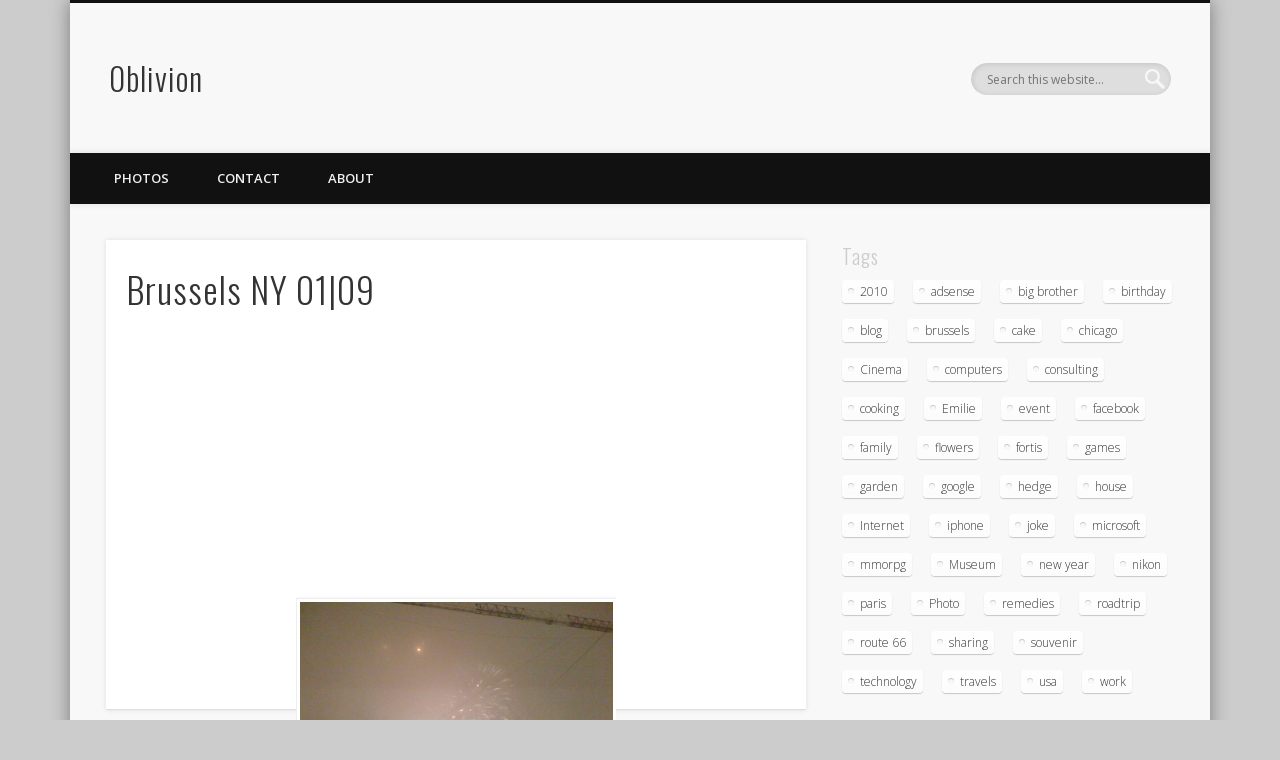

--- FILE ---
content_type: text/html; charset=UTF-8
request_url: https://www.0blivion.org/index.php/nggallery/slideshow?page_id=254
body_size: 15795
content:
<!DOCTYPE html>
<html dir="ltr" lang="en-US" prefix="og: https://ogp.me/ns#">
<head>
<meta charset="UTF-8" />
<meta name="viewport" content="width=device-width, initial-scale=1.0" />
<link rel="profile" href="http://gmpg.org/xfn/11" />
<link rel="pingback" href="https://www.0blivion.org/xmlrpc.php" />
<title>Brussels NY 01|09 | 0blivion</title>

		<!-- All in One SEO 4.9.3 - aioseo.com -->
	<meta name="robots" content="max-image-preview:large" />
	<link rel="canonical" href="https://www.0blivion.org/?page_id=254" />
	<meta name="generator" content="All in One SEO (AIOSEO) 4.9.3" />
		<meta property="og:locale" content="en_US" />
		<meta property="og:site_name" content="0blivion |" />
		<meta property="og:type" content="article" />
		<meta property="og:title" content="Brussels NY 01|09 | 0blivion" />
		<meta property="og:url" content="https://www.0blivion.org/?page_id=254" />
		<meta property="article:published_time" content="2009-07-20T14:44:54+00:00" />
		<meta property="article:modified_time" content="2009-07-20T15:38:23+00:00" />
		<meta name="twitter:card" content="summary_large_image" />
		<meta name="twitter:title" content="Brussels NY 01|09 | 0blivion" />
		<script type="application/ld+json" class="aioseo-schema">
			{"@context":"https:\/\/schema.org","@graph":[{"@type":"BreadcrumbList","@id":"https:\/\/www.0blivion.org\/?page_id=254#breadcrumblist","itemListElement":[{"@type":"ListItem","@id":"https:\/\/www.0blivion.org#listItem","position":1,"name":"Home","item":"https:\/\/www.0blivion.org","nextItem":{"@type":"ListItem","@id":"https:\/\/www.0blivion.org\/?page_id=3#listItem","name":"Photos"}},{"@type":"ListItem","@id":"https:\/\/www.0blivion.org\/?page_id=3#listItem","position":2,"name":"Photos","item":"https:\/\/www.0blivion.org\/?page_id=3","nextItem":{"@type":"ListItem","@id":"https:\/\/www.0blivion.org\/?page_id=273#listItem","name":"2009"},"previousItem":{"@type":"ListItem","@id":"https:\/\/www.0blivion.org#listItem","name":"Home"}},{"@type":"ListItem","@id":"https:\/\/www.0blivion.org\/?page_id=273#listItem","position":3,"name":"2009","item":"https:\/\/www.0blivion.org\/?page_id=273","nextItem":{"@type":"ListItem","@id":"https:\/\/www.0blivion.org\/?page_id=254#listItem","name":"Brussels NY 01|09"},"previousItem":{"@type":"ListItem","@id":"https:\/\/www.0blivion.org\/?page_id=3#listItem","name":"Photos"}},{"@type":"ListItem","@id":"https:\/\/www.0blivion.org\/?page_id=254#listItem","position":4,"name":"Brussels NY 01|09","previousItem":{"@type":"ListItem","@id":"https:\/\/www.0blivion.org\/?page_id=273#listItem","name":"2009"}}]},{"@type":"Organization","@id":"https:\/\/www.0blivion.org\/#organization","name":"0blivion","url":"https:\/\/www.0blivion.org\/"},{"@type":"WebPage","@id":"https:\/\/www.0blivion.org\/?page_id=254#webpage","url":"https:\/\/www.0blivion.org\/?page_id=254","name":"Brussels NY 01|09 | 0blivion","inLanguage":"en-US","isPartOf":{"@id":"https:\/\/www.0blivion.org\/#website"},"breadcrumb":{"@id":"https:\/\/www.0blivion.org\/?page_id=254#breadcrumblist"},"datePublished":"2009-07-20T07:44:54+02:00","dateModified":"2009-07-20T08:38:23+02:00"},{"@type":"WebSite","@id":"https:\/\/www.0blivion.org\/#website","url":"https:\/\/www.0blivion.org\/","name":"0blivion","inLanguage":"en-US","publisher":{"@id":"https:\/\/www.0blivion.org\/#organization"}}]}
		</script>
		<!-- All in One SEO -->

<link rel="alternate" type="application/rss+xml" title="0blivion &raquo; Feed" href="https://www.0blivion.org/?feed=rss2" />
<link rel="alternate" type="application/rss+xml" title="0blivion &raquo; Comments Feed" href="https://www.0blivion.org/?feed=comments-rss2" />
<link rel="alternate" type="application/rss+xml" title="0blivion &raquo; Brussels NY 01|09 Comments Feed" href="https://www.0blivion.org/?feed=rss2&#038;page_id=254" />
<link rel="alternate" title="oEmbed (JSON)" type="application/json+oembed" href="https://www.0blivion.org/index.php?rest_route=%2Foembed%2F1.0%2Fembed&#038;url=https%3A%2F%2Fwww.0blivion.org%2F%3Fpage_id%3D254" />
<link rel="alternate" title="oEmbed (XML)" type="text/xml+oembed" href="https://www.0blivion.org/index.php?rest_route=%2Foembed%2F1.0%2Fembed&#038;url=https%3A%2F%2Fwww.0blivion.org%2F%3Fpage_id%3D254&#038;format=xml" />
<style id='wp-img-auto-sizes-contain-inline-css' type='text/css'>
img:is([sizes=auto i],[sizes^="auto," i]){contain-intrinsic-size:3000px 1500px}
/*# sourceURL=wp-img-auto-sizes-contain-inline-css */
</style>
<style id='wp-emoji-styles-inline-css' type='text/css'>

	img.wp-smiley, img.emoji {
		display: inline !important;
		border: none !important;
		box-shadow: none !important;
		height: 1em !important;
		width: 1em !important;
		margin: 0 0.07em !important;
		vertical-align: -0.1em !important;
		background: none !important;
		padding: 0 !important;
	}
/*# sourceURL=wp-emoji-styles-inline-css */
</style>
<style id='wp-block-library-inline-css' type='text/css'>
:root{--wp-block-synced-color:#7a00df;--wp-block-synced-color--rgb:122,0,223;--wp-bound-block-color:var(--wp-block-synced-color);--wp-editor-canvas-background:#ddd;--wp-admin-theme-color:#007cba;--wp-admin-theme-color--rgb:0,124,186;--wp-admin-theme-color-darker-10:#006ba1;--wp-admin-theme-color-darker-10--rgb:0,107,160.5;--wp-admin-theme-color-darker-20:#005a87;--wp-admin-theme-color-darker-20--rgb:0,90,135;--wp-admin-border-width-focus:2px}@media (min-resolution:192dpi){:root{--wp-admin-border-width-focus:1.5px}}.wp-element-button{cursor:pointer}:root .has-very-light-gray-background-color{background-color:#eee}:root .has-very-dark-gray-background-color{background-color:#313131}:root .has-very-light-gray-color{color:#eee}:root .has-very-dark-gray-color{color:#313131}:root .has-vivid-green-cyan-to-vivid-cyan-blue-gradient-background{background:linear-gradient(135deg,#00d084,#0693e3)}:root .has-purple-crush-gradient-background{background:linear-gradient(135deg,#34e2e4,#4721fb 50%,#ab1dfe)}:root .has-hazy-dawn-gradient-background{background:linear-gradient(135deg,#faaca8,#dad0ec)}:root .has-subdued-olive-gradient-background{background:linear-gradient(135deg,#fafae1,#67a671)}:root .has-atomic-cream-gradient-background{background:linear-gradient(135deg,#fdd79a,#004a59)}:root .has-nightshade-gradient-background{background:linear-gradient(135deg,#330968,#31cdcf)}:root .has-midnight-gradient-background{background:linear-gradient(135deg,#020381,#2874fc)}:root{--wp--preset--font-size--normal:16px;--wp--preset--font-size--huge:42px}.has-regular-font-size{font-size:1em}.has-larger-font-size{font-size:2.625em}.has-normal-font-size{font-size:var(--wp--preset--font-size--normal)}.has-huge-font-size{font-size:var(--wp--preset--font-size--huge)}.has-text-align-center{text-align:center}.has-text-align-left{text-align:left}.has-text-align-right{text-align:right}.has-fit-text{white-space:nowrap!important}#end-resizable-editor-section{display:none}.aligncenter{clear:both}.items-justified-left{justify-content:flex-start}.items-justified-center{justify-content:center}.items-justified-right{justify-content:flex-end}.items-justified-space-between{justify-content:space-between}.screen-reader-text{border:0;clip-path:inset(50%);height:1px;margin:-1px;overflow:hidden;padding:0;position:absolute;width:1px;word-wrap:normal!important}.screen-reader-text:focus{background-color:#ddd;clip-path:none;color:#444;display:block;font-size:1em;height:auto;left:5px;line-height:normal;padding:15px 23px 14px;text-decoration:none;top:5px;width:auto;z-index:100000}html :where(.has-border-color){border-style:solid}html :where([style*=border-top-color]){border-top-style:solid}html :where([style*=border-right-color]){border-right-style:solid}html :where([style*=border-bottom-color]){border-bottom-style:solid}html :where([style*=border-left-color]){border-left-style:solid}html :where([style*=border-width]){border-style:solid}html :where([style*=border-top-width]){border-top-style:solid}html :where([style*=border-right-width]){border-right-style:solid}html :where([style*=border-bottom-width]){border-bottom-style:solid}html :where([style*=border-left-width]){border-left-style:solid}html :where(img[class*=wp-image-]){height:auto;max-width:100%}:where(figure){margin:0 0 1em}html :where(.is-position-sticky){--wp-admin--admin-bar--position-offset:var(--wp-admin--admin-bar--height,0px)}@media screen and (max-width:600px){html :where(.is-position-sticky){--wp-admin--admin-bar--position-offset:0px}}

/*# sourceURL=wp-block-library-inline-css */
</style><style id='global-styles-inline-css' type='text/css'>
:root{--wp--preset--aspect-ratio--square: 1;--wp--preset--aspect-ratio--4-3: 4/3;--wp--preset--aspect-ratio--3-4: 3/4;--wp--preset--aspect-ratio--3-2: 3/2;--wp--preset--aspect-ratio--2-3: 2/3;--wp--preset--aspect-ratio--16-9: 16/9;--wp--preset--aspect-ratio--9-16: 9/16;--wp--preset--color--black: #000000;--wp--preset--color--cyan-bluish-gray: #abb8c3;--wp--preset--color--white: #ffffff;--wp--preset--color--pale-pink: #f78da7;--wp--preset--color--vivid-red: #cf2e2e;--wp--preset--color--luminous-vivid-orange: #ff6900;--wp--preset--color--luminous-vivid-amber: #fcb900;--wp--preset--color--light-green-cyan: #7bdcb5;--wp--preset--color--vivid-green-cyan: #00d084;--wp--preset--color--pale-cyan-blue: #8ed1fc;--wp--preset--color--vivid-cyan-blue: #0693e3;--wp--preset--color--vivid-purple: #9b51e0;--wp--preset--gradient--vivid-cyan-blue-to-vivid-purple: linear-gradient(135deg,rgb(6,147,227) 0%,rgb(155,81,224) 100%);--wp--preset--gradient--light-green-cyan-to-vivid-green-cyan: linear-gradient(135deg,rgb(122,220,180) 0%,rgb(0,208,130) 100%);--wp--preset--gradient--luminous-vivid-amber-to-luminous-vivid-orange: linear-gradient(135deg,rgb(252,185,0) 0%,rgb(255,105,0) 100%);--wp--preset--gradient--luminous-vivid-orange-to-vivid-red: linear-gradient(135deg,rgb(255,105,0) 0%,rgb(207,46,46) 100%);--wp--preset--gradient--very-light-gray-to-cyan-bluish-gray: linear-gradient(135deg,rgb(238,238,238) 0%,rgb(169,184,195) 100%);--wp--preset--gradient--cool-to-warm-spectrum: linear-gradient(135deg,rgb(74,234,220) 0%,rgb(151,120,209) 20%,rgb(207,42,186) 40%,rgb(238,44,130) 60%,rgb(251,105,98) 80%,rgb(254,248,76) 100%);--wp--preset--gradient--blush-light-purple: linear-gradient(135deg,rgb(255,206,236) 0%,rgb(152,150,240) 100%);--wp--preset--gradient--blush-bordeaux: linear-gradient(135deg,rgb(254,205,165) 0%,rgb(254,45,45) 50%,rgb(107,0,62) 100%);--wp--preset--gradient--luminous-dusk: linear-gradient(135deg,rgb(255,203,112) 0%,rgb(199,81,192) 50%,rgb(65,88,208) 100%);--wp--preset--gradient--pale-ocean: linear-gradient(135deg,rgb(255,245,203) 0%,rgb(182,227,212) 50%,rgb(51,167,181) 100%);--wp--preset--gradient--electric-grass: linear-gradient(135deg,rgb(202,248,128) 0%,rgb(113,206,126) 100%);--wp--preset--gradient--midnight: linear-gradient(135deg,rgb(2,3,129) 0%,rgb(40,116,252) 100%);--wp--preset--font-size--small: 13px;--wp--preset--font-size--medium: 20px;--wp--preset--font-size--large: 36px;--wp--preset--font-size--x-large: 42px;--wp--preset--spacing--20: 0.44rem;--wp--preset--spacing--30: 0.67rem;--wp--preset--spacing--40: 1rem;--wp--preset--spacing--50: 1.5rem;--wp--preset--spacing--60: 2.25rem;--wp--preset--spacing--70: 3.38rem;--wp--preset--spacing--80: 5.06rem;--wp--preset--shadow--natural: 6px 6px 9px rgba(0, 0, 0, 0.2);--wp--preset--shadow--deep: 12px 12px 50px rgba(0, 0, 0, 0.4);--wp--preset--shadow--sharp: 6px 6px 0px rgba(0, 0, 0, 0.2);--wp--preset--shadow--outlined: 6px 6px 0px -3px rgb(255, 255, 255), 6px 6px rgb(0, 0, 0);--wp--preset--shadow--crisp: 6px 6px 0px rgb(0, 0, 0);}:where(.is-layout-flex){gap: 0.5em;}:where(.is-layout-grid){gap: 0.5em;}body .is-layout-flex{display: flex;}.is-layout-flex{flex-wrap: wrap;align-items: center;}.is-layout-flex > :is(*, div){margin: 0;}body .is-layout-grid{display: grid;}.is-layout-grid > :is(*, div){margin: 0;}:where(.wp-block-columns.is-layout-flex){gap: 2em;}:where(.wp-block-columns.is-layout-grid){gap: 2em;}:where(.wp-block-post-template.is-layout-flex){gap: 1.25em;}:where(.wp-block-post-template.is-layout-grid){gap: 1.25em;}.has-black-color{color: var(--wp--preset--color--black) !important;}.has-cyan-bluish-gray-color{color: var(--wp--preset--color--cyan-bluish-gray) !important;}.has-white-color{color: var(--wp--preset--color--white) !important;}.has-pale-pink-color{color: var(--wp--preset--color--pale-pink) !important;}.has-vivid-red-color{color: var(--wp--preset--color--vivid-red) !important;}.has-luminous-vivid-orange-color{color: var(--wp--preset--color--luminous-vivid-orange) !important;}.has-luminous-vivid-amber-color{color: var(--wp--preset--color--luminous-vivid-amber) !important;}.has-light-green-cyan-color{color: var(--wp--preset--color--light-green-cyan) !important;}.has-vivid-green-cyan-color{color: var(--wp--preset--color--vivid-green-cyan) !important;}.has-pale-cyan-blue-color{color: var(--wp--preset--color--pale-cyan-blue) !important;}.has-vivid-cyan-blue-color{color: var(--wp--preset--color--vivid-cyan-blue) !important;}.has-vivid-purple-color{color: var(--wp--preset--color--vivid-purple) !important;}.has-black-background-color{background-color: var(--wp--preset--color--black) !important;}.has-cyan-bluish-gray-background-color{background-color: var(--wp--preset--color--cyan-bluish-gray) !important;}.has-white-background-color{background-color: var(--wp--preset--color--white) !important;}.has-pale-pink-background-color{background-color: var(--wp--preset--color--pale-pink) !important;}.has-vivid-red-background-color{background-color: var(--wp--preset--color--vivid-red) !important;}.has-luminous-vivid-orange-background-color{background-color: var(--wp--preset--color--luminous-vivid-orange) !important;}.has-luminous-vivid-amber-background-color{background-color: var(--wp--preset--color--luminous-vivid-amber) !important;}.has-light-green-cyan-background-color{background-color: var(--wp--preset--color--light-green-cyan) !important;}.has-vivid-green-cyan-background-color{background-color: var(--wp--preset--color--vivid-green-cyan) !important;}.has-pale-cyan-blue-background-color{background-color: var(--wp--preset--color--pale-cyan-blue) !important;}.has-vivid-cyan-blue-background-color{background-color: var(--wp--preset--color--vivid-cyan-blue) !important;}.has-vivid-purple-background-color{background-color: var(--wp--preset--color--vivid-purple) !important;}.has-black-border-color{border-color: var(--wp--preset--color--black) !important;}.has-cyan-bluish-gray-border-color{border-color: var(--wp--preset--color--cyan-bluish-gray) !important;}.has-white-border-color{border-color: var(--wp--preset--color--white) !important;}.has-pale-pink-border-color{border-color: var(--wp--preset--color--pale-pink) !important;}.has-vivid-red-border-color{border-color: var(--wp--preset--color--vivid-red) !important;}.has-luminous-vivid-orange-border-color{border-color: var(--wp--preset--color--luminous-vivid-orange) !important;}.has-luminous-vivid-amber-border-color{border-color: var(--wp--preset--color--luminous-vivid-amber) !important;}.has-light-green-cyan-border-color{border-color: var(--wp--preset--color--light-green-cyan) !important;}.has-vivid-green-cyan-border-color{border-color: var(--wp--preset--color--vivid-green-cyan) !important;}.has-pale-cyan-blue-border-color{border-color: var(--wp--preset--color--pale-cyan-blue) !important;}.has-vivid-cyan-blue-border-color{border-color: var(--wp--preset--color--vivid-cyan-blue) !important;}.has-vivid-purple-border-color{border-color: var(--wp--preset--color--vivid-purple) !important;}.has-vivid-cyan-blue-to-vivid-purple-gradient-background{background: var(--wp--preset--gradient--vivid-cyan-blue-to-vivid-purple) !important;}.has-light-green-cyan-to-vivid-green-cyan-gradient-background{background: var(--wp--preset--gradient--light-green-cyan-to-vivid-green-cyan) !important;}.has-luminous-vivid-amber-to-luminous-vivid-orange-gradient-background{background: var(--wp--preset--gradient--luminous-vivid-amber-to-luminous-vivid-orange) !important;}.has-luminous-vivid-orange-to-vivid-red-gradient-background{background: var(--wp--preset--gradient--luminous-vivid-orange-to-vivid-red) !important;}.has-very-light-gray-to-cyan-bluish-gray-gradient-background{background: var(--wp--preset--gradient--very-light-gray-to-cyan-bluish-gray) !important;}.has-cool-to-warm-spectrum-gradient-background{background: var(--wp--preset--gradient--cool-to-warm-spectrum) !important;}.has-blush-light-purple-gradient-background{background: var(--wp--preset--gradient--blush-light-purple) !important;}.has-blush-bordeaux-gradient-background{background: var(--wp--preset--gradient--blush-bordeaux) !important;}.has-luminous-dusk-gradient-background{background: var(--wp--preset--gradient--luminous-dusk) !important;}.has-pale-ocean-gradient-background{background: var(--wp--preset--gradient--pale-ocean) !important;}.has-electric-grass-gradient-background{background: var(--wp--preset--gradient--electric-grass) !important;}.has-midnight-gradient-background{background: var(--wp--preset--gradient--midnight) !important;}.has-small-font-size{font-size: var(--wp--preset--font-size--small) !important;}.has-medium-font-size{font-size: var(--wp--preset--font-size--medium) !important;}.has-large-font-size{font-size: var(--wp--preset--font-size--large) !important;}.has-x-large-font-size{font-size: var(--wp--preset--font-size--x-large) !important;}
/*# sourceURL=global-styles-inline-css */
</style>

<style id='classic-theme-styles-inline-css' type='text/css'>
/*! This file is auto-generated */
.wp-block-button__link{color:#fff;background-color:#32373c;border-radius:9999px;box-shadow:none;text-decoration:none;padding:calc(.667em + 2px) calc(1.333em + 2px);font-size:1.125em}.wp-block-file__button{background:#32373c;color:#fff;text-decoration:none}
/*# sourceURL=/wp-includes/css/classic-themes.min.css */
</style>
<link rel='stylesheet' id='contact-form-7-css' href='https://www.0blivion.org/wp-content/plugins/contact-form-7/includes/css/styles.css?ver=6.1.4' type='text/css' media='all' />
<link rel='stylesheet' id='ngg_trigger_buttons-css' href='https://www.0blivion.org/wp-content/plugins/nextgen-gallery/products/photocrati_nextgen/modules/nextgen_gallery_display/static/trigger_buttons.css?ver=3.41' type='text/css' media='all' />
<link rel='stylesheet' id='fancybox-0-css' href='https://www.0blivion.org/wp-content/plugins/nextgen-gallery/products/photocrati_nextgen/modules/lightbox/static/fancybox/jquery.fancybox-1.3.4.css?ver=3.41' type='text/css' media='all' />
<link rel='stylesheet' id='fontawesome_v4_shim_style-css' href='https://www.0blivion.org/wp-content/plugins/nextgen-gallery/products/photocrati_nextgen/modules/nextgen_gallery_display/static/fontawesome/css/v4-shims.min.css?ver=6.9' type='text/css' media='all' />
<link rel='stylesheet' id='fontawesome-css' href='https://www.0blivion.org/wp-content/plugins/nextgen-gallery/products/photocrati_nextgen/modules/nextgen_gallery_display/static/fontawesome/css/all.min.css?ver=6.9' type='text/css' media='all' />
<link rel='stylesheet' id='nextgen_basic_thumbnails_style-css' href='https://www.0blivion.org/wp-content/plugins/nextgen-gallery/products/photocrati_nextgen/modules/nextgen_basic_gallery/static/thumbnails/nextgen_basic_thumbnails.css?ver=3.41' type='text/css' media='all' />
<link rel='stylesheet' id='nextgen_pagination_style-css' href='https://www.0blivion.org/wp-content/plugins/nextgen-gallery/products/photocrati_nextgen/modules/nextgen_pagination/static/style.css?ver=3.41' type='text/css' media='all' />
<link rel='stylesheet' id='ngg_basic_slideshow_style-css' href='https://www.0blivion.org/wp-content/plugins/nextgen-gallery/products/photocrati_nextgen/modules/nextgen_basic_gallery/static/slideshow/ngg_basic_slideshow.css?ver=3.41' type='text/css' media='all' />
<link rel='stylesheet' id='ngg_slick_slideshow_style-css' href='https://www.0blivion.org/wp-content/plugins/nextgen-gallery/products/photocrati_nextgen/modules/nextgen_basic_gallery/static/slideshow/slick/slick.css?ver=3.41' type='text/css' media='all' />
<link rel='stylesheet' id='ngg_slick_slideshow_theme-css' href='https://www.0blivion.org/wp-content/plugins/nextgen-gallery/products/photocrati_nextgen/modules/nextgen_basic_gallery/static/slideshow/slick/slick-theme.css?ver=3.41' type='text/css' media='all' />
<link rel='stylesheet' id='pinboard-web-font-css' href='https://fonts.googleapis.com/css?family=Open+Sans:300,300italic,regular,italic,600,600italic|Oswald:300,300italic,regular,italic,600,600italic&#038;subset=latin' type='text/css' media='all' />
<link rel='stylesheet' id='pinboard-css' href='https://www.0blivion.org/wp-content/themes/pinboard/style.css' type='text/css' media='all' />
<link rel='stylesheet' id='colorbox-css' href='https://www.0blivion.org/wp-content/themes/pinboard/styles/colorbox.css' type='text/css' media='all' />
<link rel='stylesheet' id='nextgen_widgets_style-css' href='https://www.0blivion.org/wp-content/plugins/nextgen-gallery/products/photocrati_nextgen/modules/widget/static/widgets.css?ver=3.41' type='text/css' media='all' />
	<!--[if lt IE 9]>
	<script src="https://www.0blivion.org/wp-content/themes/pinboard/scripts/html5.js" type="text/javascript"></script>
	<![endif]-->
<script type="text/javascript" src="https://ajax.googleapis.com/ajax/libs/prototype/1.7.1.0/prototype.js?ver=1.7.1" id="prototype-js"></script>
<script type="text/javascript" src="https://ajax.googleapis.com/ajax/libs/scriptaculous/1.9.0/scriptaculous.js?ver=1.9.0" id="scriptaculous-root-js"></script>
<script type="text/javascript" src="https://ajax.googleapis.com/ajax/libs/scriptaculous/1.9.0/effects.js?ver=1.9.0" id="scriptaculous-effects-js"></script>
<script type="text/javascript" src="http://www.0blivion.org/wp-content/plugins/lightbox-2/lightbox-resize.js?ver=1.8" id="lightbox-js"></script>
<script type="text/javascript" src="https://www.0blivion.org/wp-includes/js/jquery/jquery.min.js?ver=3.7.1" id="jquery-core-js"></script>
<script type="text/javascript" src="https://www.0blivion.org/wp-includes/js/jquery/jquery-migrate.min.js?ver=3.4.1" id="jquery-migrate-js"></script>
<script type="text/javascript" id="photocrati_ajax-js-extra">
/* <![CDATA[ */
var photocrati_ajax = {"url":"https://www.0blivion.org/index.php?photocrati_ajax=1","wp_home_url":"https://www.0blivion.org/index.php","wp_site_url":"https://www.0blivion.org/index.php","wp_root_url":"https://www.0blivion.org/index.php","wp_plugins_url":"https://www.0blivion.org/wp-content/plugins","wp_content_url":"https://www.0blivion.org/wp-content","wp_includes_url":"https://www.0blivion.org/wp-includes/","ngg_param_slug":"nggallery"};
//# sourceURL=photocrati_ajax-js-extra
/* ]]> */
</script>
<script type="text/javascript" src="https://www.0blivion.org/wp-content/plugins/nextgen-gallery/products/photocrati_nextgen/modules/ajax/static/ajax.min.js?ver=3.41" id="photocrati_ajax-js"></script>
<script type="text/javascript" src="https://www.0blivion.org/wp-content/plugins/nextgen-gallery/products/photocrati_nextgen/modules/nextgen_basic_gallery/static/thumbnails/nextgen_basic_thumbnails.js?ver=3.41" id="photocrati-nextgen_basic_thumbnails-js"></script>
<script type="text/javascript" src="https://www.0blivion.org/wp-content/plugins/nextgen-gallery/products/photocrati_nextgen/modules/nextgen_gallery_display/static/fontawesome/js/v4-shims.min.js?ver=5.3.1" id="fontawesome_v4_shim-js"></script>
<script type="text/javascript" defer data-auto-replace-svg="false" data-keep-original-source="false" data-search-pseudo-elements src="https://www.0blivion.org/wp-content/plugins/nextgen-gallery/products/photocrati_nextgen/modules/nextgen_gallery_display/static/fontawesome/js/all.min.js?ver=5.3.1" id="fontawesome-js"></script>
<script type="text/javascript" src="https://www.0blivion.org/wp-content/plugins/nextgen-gallery/products/photocrati_nextgen/modules/nextgen_basic_gallery/static/slideshow/slick/slick-1.8.0-modded.js?ver=3.41" id="ngg_slick-js"></script>
<script type="text/javascript" src="https://www.0blivion.org/wp-content/plugins/nextgen-gallery/products/photocrati_nextgen/modules/nextgen_basic_gallery/static/slideshow/ngg_basic_slideshow.js?ver=3.41" id="photocrati-nextgen_basic_slideshow-js"></script>
<script type="text/javascript" src="https://www.0blivion.org/wp-content/themes/pinboard/scripts/ios-orientationchange-fix.js" id="ios-orientationchange-fix-js"></script>
<script type="text/javascript" src="https://www.0blivion.org/wp-content/themes/pinboard/scripts/jquery.flexslider-min.js" id="flexslider-js"></script>
<script type="text/javascript" src="https://www.0blivion.org/wp-content/themes/pinboard/scripts/jquery.fitvids.js" id="fitvids-js"></script>
<script type="text/javascript" src="https://www.0blivion.org/wp-content/themes/pinboard/scripts/jquery.colorbox-min.js" id="colorbox-js"></script>
<link rel="https://api.w.org/" href="https://www.0blivion.org/index.php?rest_route=/" /><link rel="alternate" title="JSON" type="application/json" href="https://www.0blivion.org/index.php?rest_route=/wp/v2/pages/254" /><link rel="EditURI" type="application/rsd+xml" title="RSD" href="https://www.0blivion.org/xmlrpc.php?rsd" />
<meta name="generator" content="WordPress 6.9" />
<link rel='shortlink' href='https://www.0blivion.org/?p=254' />

	<!-- begin lightbox scripts -->
	<script type="text/javascript">
    //<![CDATA[
    document.write('<link rel="stylesheet" href="http://www.0blivion.org/wp-content/plugins/lightbox-2/Themes/White/lightbox.css" type="text/css" media="screen" />');
    //]]>
    </script>
	<!-- end lightbox scripts -->
<script>
/* <![CDATA[ */
	jQuery(window).load(function() {
			});
	jQuery(document).ready(function($) {
		$('#access .menu > li > a').each(function() {
			var title = $(this).attr('title');
			if(typeof title !== 'undefined' && title !== false) {
				$(this).append('<br /> <span>'+title+'</span>');
				$(this).removeAttr('title');
			}
		});
		function pinboard_move_elements(container) {
			if( container.hasClass('onecol') ) {
				var thumb = $('.entry-thumbnail', container);
				if('undefined' !== typeof thumb)
					$('.entry-container', container).before(thumb);
				var video = $('.entry-attachment', container);
				if('undefined' !== typeof video)
					$('.entry-container', container).before(video);
				var gallery = $('.post-gallery', container);
				if('undefined' !== typeof gallery)
					$('.entry-container', container).before(gallery);
				var meta = $('.entry-meta', container);
				if('undefined' !== typeof meta)
					$('.entry-container', container).after(meta);
			}
		}
		function pinboard_restore_elements(container) {
			if( container.hasClass('onecol') ) {
				var thumb = $('.entry-thumbnail', container);
				if('undefined' !== typeof thumb)
					$('.entry-header', container).after(thumb);
				var video = $('.entry-attachment', container);
				if('undefined' !== typeof video)
					$('.entry-header', container).after(video);
				var gallery = $('.post-gallery', container);
				if('undefined' !== typeof gallery)
					$('.entry-header', container).after(gallery);
				var meta = $('.entry-meta', container);
				if('undefined' !== typeof meta)
					$('.entry-header', container).append(meta);
				else
					$('.entry-header', container).html(meta.html());
			}
		}
		if( ($(window).width() > 960) || ($(document).width() > 960) ) {
			// Viewport is greater than tablet: portrait
		} else {
			$('#content .hentry').each(function() {
				pinboard_move_elements($(this));
			});
		}
		$(window).resize(function() {
			if( ($(window).width() > 960) || ($(document).width() > 960) ) {
									$('.page-template-template-full-width-php #content .hentry, .page-template-template-blog-full-width-php #content .hentry, .page-template-template-blog-four-col-php #content .hentry').each(function() {
						pinboard_restore_elements($(this));
					});
							} else {
				$('#content .hentry').each(function() {
					pinboard_move_elements($(this));
				});
			}
			if( ($(window).width() > 760) || ($(document).width() > 760) ) {
				var maxh = 0;
				$('#access .menu > li > a').each(function() {
					if(parseInt($(this).css('height'))>maxh) {
						maxh = parseInt($(this).css('height'));
					}
				});
				$('#access .menu > li > a').css('height', maxh);
			} else {
				$('#access .menu > li > a').css('height', 'auto');
			}
		});
		if( ($(window).width() > 760) || ($(document).width() > 760) ) {
			var maxh = 0;
			$('#access .menu > li > a').each(function() {
				var title = $(this).attr('title');
				if(typeof title !== 'undefined' && title !== false) {
					$(this).append('<br /> <span>'+title+'</span>');
					$(this).removeAttr('title');
				}
				if(parseInt($(this).css('height'))>maxh) {
					maxh = parseInt($(this).css('height'));
				}
			});
			$('#access .menu > li > a').css('height', maxh);
							$('#access li').mouseenter(function() {
					$(this).children('ul').css('display', 'none').stop(true, true).fadeIn(250).css('display', 'block').children('ul').css('display', 'none');
				});
				$('#access li').mouseleave(function() {
					$(this).children('ul').stop(true, true).fadeOut(250).css('display', 'block');
				});
					} else {
			$('#access li').each(function() {
				if($(this).children('ul').length)
					$(this).append('<span class="drop-down-toggle"><span class="drop-down-arrow"></span></span>');
			});
			$('.drop-down-toggle').click(function() {
				$(this).parent().children('ul').slideToggle(250);
			});
		}
				$('.entry-attachment audio, .entry-attachment video').mediaelementplayer({
			videoWidth: '100%',
			videoHeight: '100%',
			audioWidth: '100%',
			alwaysShowControls: true,
			features: ['playpause','progress','tracks','volume'],
			videoVolume: 'horizontal'
		});
		$(".entry-attachment, .entry-content").fitVids({ customSelector: "iframe[src*='wordpress.tv'], iframe[src*='www.dailymotion.com'], iframe[src*='blip.tv'], iframe[src*='www.viddler.com']"});
	});
	jQuery(window).load(function() {
					jQuery('.entry-content a[href$=".jpg"],.entry-content a[href$=".jpeg"],.entry-content a[href$=".png"],.entry-content a[href$=".gif"],a.colorbox').colorbox({
				maxWidth: '100%',
				maxHeight: '100%',
			});
			});
/* ]]> */
</script>
<style type="text/css">
			#header input#s {
			width:168px;
			box-shadow:inset 1px 1px 5px 1px rgba(0, 0, 0, .1);
			text-indent: 0;
		}
																																											</style>
<style type="text/css">
	#site-title a,
	#site-description {
		color:#333;
	}
</style>
</head>

<body class="wp-singular page-template-default page page-id-254 page-child parent-pageid-273 wp-theme-pinboard">
	<div id="wrapper">
		<header id="header">
			<div id="site-title">
								<a class="home" href="https://www.0blivion.org/" rel="home">0blivion</a>
			</div>
							<div id="site-description"></div>
							<form role="search" method="get" id="searchform" action="https://www.0blivion.org/" >
	<input type="text" value="" placeholder="Search this website&#8230;" name="s" id="s" />
	<input type="submit" id="searchsubmit" value="Search" />
</form>				<div class="clear"></div>
			<nav id="access">
				<a class="nav-show" href="#access">Show Navigation</a>
				<a class="nav-hide" href="#nogo">Hide Navigation</a>
				<div class="menu"><ul>
<li class="page_item page-item-3 page_item_has_children current_page_ancestor"><a href="https://www.0blivion.org/?page_id=3">Photos</a>
<ul class='children'>
	<li class="page_item page-item-1016 page_item_has_children"><a href="https://www.0blivion.org/?page_id=1016">2012</a>
	<ul class='children'>
		<li class="page_item page-item-1151"><a href="https://www.0blivion.org/?page_id=1151">Turkey 15|08</a></li>
		<li class="page_item page-item-1020"><a href="https://www.0blivion.org/?page_id=1020">Fireplace 17|03</a></li>
		<li class="page_item page-item-1150"><a href="https://www.0blivion.org/?page_id=1150">Turkey 18|08</a></li>
	</ul>
</li>
	<li class="page_item page-item-861 page_item_has_children"><a href="https://www.0blivion.org/?page_id=861">2011</a>
	<ul class='children'>
		<li class="page_item page-item-1006"><a href="https://www.0blivion.org/?page_id=1006">Xmas 24|12</a></li>
		<li class="page_item page-item-958"><a href="https://www.0blivion.org/?page_id=958">Wedding 30|07</a></li>
		<li class="page_item page-item-955"><a href="https://www.0blivion.org/?page_id=955">Portugal 13|04</a></li>
		<li class="page_item page-item-946"><a href="https://www.0blivion.org/?page_id=946">Irina&#039;s Birthday 27|02</a></li>
		<li class="page_item page-item-890"><a href="https://www.0blivion.org/?page_id=890">Strasbourg 14|02</a></li>
		<li class="page_item page-item-865"><a href="https://www.0blivion.org/?page_id=865">Paris 31|01</a></li>
	</ul>
</li>
	<li class="page_item page-item-506 page_item_has_children"><a href="https://www.0blivion.org/?page_id=506">2010</a>
	<ul class='children'>
		<li class="page_item page-item-778"><a href="https://www.0blivion.org/?page_id=778">Christmas day 26|12</a></li>
		<li class="page_item page-item-777"><a href="https://www.0blivion.org/?page_id=777">Christmas Eve 24|12</a></li>
		<li class="page_item page-item-775"><a href="https://www.0blivion.org/?page_id=775">Halloween 2010</a></li>
		<li class="page_item page-item-571"><a href="https://www.0blivion.org/?page_id=571">Roo &#038; Emma 17|07</a></li>
		<li class="page_item page-item-762"><a href="https://www.0blivion.org/?page_id=762">Route 66 14|10</a></li>
		<li class="page_item page-item-592"><a href="https://www.0blivion.org/?page_id=592">Rhine River 01|08</a></li>
		<li class="page_item page-item-572"><a href="https://www.0blivion.org/?page_id=572">Wedding Mike &#038; Dalia 16|07</a></li>
		<li class="page_item page-item-565"><a href="https://www.0blivion.org/?page_id=565">My Birthday 11|07</a></li>
		<li class="page_item page-item-765"><a href="https://www.0blivion.org/?page_id=765">Riga 30|06</a></li>
		<li class="page_item page-item-564"><a href="https://www.0blivion.org/?page_id=564">Brussels 20km 30|05</a></li>
		<li class="page_item page-item-551"><a href="https://www.0blivion.org/?page_id=551">Warre 15|05</a></li>
		<li class="page_item page-item-550"><a href="https://www.0blivion.org/?page_id=550">Royal Garden 08|05</a></li>
		<li class="page_item page-item-549"><a href="https://www.0blivion.org/?page_id=549">Games With Friends 24|04</a></li>
		<li class="page_item page-item-543"><a href="https://www.0blivion.org/?page_id=543">Brazil Easter 2010</a></li>
		<li class="page_item page-item-505"><a href="https://www.0blivion.org/?page_id=505">Housewarming 01|10</a></li>
	</ul>
</li>
	<li class="page_item page-item-273 page_item_has_children current_page_ancestor current_page_parent"><a href="https://www.0blivion.org/?page_id=273">2009</a>
	<ul class='children'>
		<li class="page_item page-item-498"><a href="https://www.0blivion.org/?page_id=498">Christmas Day 12|09</a></li>
		<li class="page_item page-item-499"><a href="https://www.0blivion.org/?page_id=499">Christmas Eve 12|09</a></li>
		<li class="page_item page-item-463"><a href="https://www.0blivion.org/?page_id=463">Riga 11|09</a></li>
		<li class="page_item page-item-435"><a href="https://www.0blivion.org/?page_id=435">Halloween 10|09</a></li>
		<li class="page_item page-item-417"><a href="https://www.0blivion.org/?page_id=417">Wedding Louise &#038; Bryn 09|09</a></li>
		<li class="page_item page-item-418"><a href="https://www.0blivion.org/?page_id=418">Egypt 09|09</a></li>
		<li class="page_item page-item-436"><a href="https://www.0blivion.org/?page_id=436">Park of Han 09|09</a></li>
		<li class="page_item page-item-422"><a href="https://www.0blivion.org/?page_id=422">Friends @ Blankenberge 09|09</a></li>
		<li class="page_item page-item-415"><a href="https://www.0blivion.org/?page_id=415">Mom Birthday 09|09</a></li>
		<li class="page_item page-item-391"><a href="https://www.0blivion.org/?page_id=391">Mat &#038; Laeti Warmup 08|09</a></li>
		<li class="page_item page-item-386"><a href="https://www.0blivion.org/?page_id=386">Bowling 08|09</a></li>
		<li class="page_item page-item-379"><a href="https://www.0blivion.org/?page_id=379">Countryside 08|09</a></li>
		<li class="page_item page-item-352"><a href="https://www.0blivion.org/?page_id=352">Vincent BDay 07|09</a></li>
		<li class="page_item page-item-317"><a href="https://www.0blivion.org/?page_id=317">My Birthday 07|09</a></li>
		<li class="page_item page-item-90"><a href="https://www.0blivion.org/?page_id=90">Grany 90th 07|09</a></li>
		<li class="page_item page-item-25"><a href="https://www.0blivion.org/?page_id=25">England 04|09</a></li>
		<li class="page_item page-item-309"><a href="https://www.0blivion.org/?page_id=309">Belgium Day 07|09</a></li>
		<li class="page_item page-item-41"><a href="https://www.0blivion.org/?page_id=41">Paris 03|09</a></li>
		<li class="page_item page-item-35"><a href="https://www.0blivion.org/?page_id=35">Brugge 03|09</a></li>
		<li class="page_item page-item-256"><a href="https://www.0blivion.org/?page_id=256">Colienne BDay 02|09</a></li>
		<li class="page_item page-item-43"><a href="https://www.0blivion.org/?page_id=43">Childhood Visit 01|09</a></li>
		<li class="page_item page-item-254 current_page_item"><a href="https://www.0blivion.org/?page_id=254" aria-current="page">Brussels NY 01|09</a></li>
	</ul>
</li>
	<li class="page_item page-item-271 page_item_has_children"><a href="https://www.0blivion.org/?page_id=271">2008</a>
	<ul class='children'>
		<li class="page_item page-item-257"><a href="https://www.0blivion.org/?page_id=257">Warre Xmas 12|08</a></li>
		<li class="page_item page-item-37"><a href="https://www.0blivion.org/?page_id=37">Egypt 12|08</a></li>
		<li class="page_item page-item-33"><a href="https://www.0blivion.org/?page_id=33">Elias Concert 10|08</a></li>
		<li class="page_item page-item-255"><a href="https://www.0blivion.org/?page_id=255">Reims 09|08</a></li>
		<li class="page_item page-item-47"><a href="https://www.0blivion.org/?page_id=47">Chantal Birthday 08|08</a></li>
		<li class="page_item page-item-45"><a href="https://www.0blivion.org/?page_id=45">Canada 08|08</a></li>
		<li class="page_item page-item-258"><a href="https://www.0blivion.org/?page_id=258">Reims 07|08</a></li>
		<li class="page_item page-item-51"><a href="https://www.0blivion.org/?page_id=51">Blizzard WWI 06|08</a></li>
	</ul>
</li>
	<li class="page_item page-item-269 page_item_has_children"><a href="https://www.0blivion.org/?page_id=269">2007</a>
	<ul class='children'>
		<li class="page_item page-item-49"><a href="https://www.0blivion.org/?page_id=49">Chicago 07|07</a></li>
	</ul>
</li>
	<li class="page_item page-item-267 page_item_has_children"><a href="https://www.0blivion.org/?page_id=267">2006</a>
	<ul class='children'>
		<li class="page_item page-item-31"><a href="https://www.0blivion.org/?page_id=31">Florence 07|06</a></li>
		<li class="page_item page-item-250"><a href="https://www.0blivion.org/?page_id=250">Brazil NY 01|06</a></li>
	</ul>
</li>
	<li class="page_item page-item-264 page_item_has_children"><a href="https://www.0blivion.org/?page_id=264">2005</a>
	<ul class='children'>
		<li class="page_item page-item-263"><a href="https://www.0blivion.org/?page_id=263">Papa Brigitte 09|05</a></li>
	</ul>
</li>
	<li class="page_item page-item-621 page_item_has_children"><a href="https://www.0blivion.org/?page_id=621">2003</a>
	<ul class='children'>
		<li class="page_item page-item-623"><a href="https://www.0blivion.org/?page_id=623">Canada 03|2003</a></li>
	</ul>
</li>
</ul>
</li>
<li class="page_item page-item-792"><a href="https://www.0blivion.org/?page_id=792">Contact</a></li>
<li class="page_item page-item-2"><a href="https://www.0blivion.org/?page_id=2">About</a></li>
</ul></div>
				<div class="clear"></div>
			</nav><!-- #access -->
		</header><!-- #header -->		<div id="container">
		<section id="content" class="column twothirdcol">
							<article class="post-254 page type-page status-publish hentry column onecol" id="post-254">
					<div class="entry">
						<header class="entry-header">
							<h1 class="entry-title">Brussels NY 01|09</h1>
						</header><!-- .entry-header -->
						<div class="entry-content">
							

<div class="ngg-galleryoverview ngg-slideshow"
	 id="ngg-slideshow-4b7a85cdaa02624c139ea82aeebc2aec-15258969850"
     data-gallery-id="4b7a85cdaa02624c139ea82aeebc2aec"
     style="max-width: 320px; max-height: 240px;">

 	<div id="ngg-image-0" class="ngg-gallery-slideshow-image" style="height:240px">

        <a href="https://www.0blivion.org/wp-content/gallery/brussels_new_year_2009/brussels_new_year_2009_20090124_1024823415.jpg"
           title=""
           data-src="https://www.0blivion.org/wp-content/gallery/brussels_new_year_2009/brussels_new_year_2009_20090124_1024823415.jpg"
           data-thumbnail="https://www.0blivion.org/wp-content/gallery/brussels_new_year_2009/thumbs/thumbs_brussels_new_year_2009_20090124_1024823415.jpg"
           data-image-id="1416"
           data-title="brussels_new_year_2009_20090124_1024823415"
           data-description=""
           class="ngg-fancybox" rel="4b7a85cdaa02624c139ea82aeebc2aec">

            <img data-image-id='1416'
                 title=""
                 alt="brussels_new_year_2009_20090124_1024823415"
                 src="https://www.0blivion.org/wp-content/gallery/brussels_new_year_2009/brussels_new_year_2009_20090124_1024823415.jpg"
                 style="max-height: 220px;"/>
        </a>

        </div> 
<div id="ngg-image-1" class="ngg-gallery-slideshow-image" style="height:240px">

        <a href="https://www.0blivion.org/wp-content/gallery/brussels_new_year_2009/brussels_new_year_2009_20090124_1220884552.jpg"
           title=""
           data-src="https://www.0blivion.org/wp-content/gallery/brussels_new_year_2009/brussels_new_year_2009_20090124_1220884552.jpg"
           data-thumbnail="https://www.0blivion.org/wp-content/gallery/brussels_new_year_2009/thumbs/thumbs_brussels_new_year_2009_20090124_1220884552.jpg"
           data-image-id="1417"
           data-title="brussels_new_year_2009_20090124_1220884552"
           data-description=""
           class="ngg-fancybox" rel="4b7a85cdaa02624c139ea82aeebc2aec">

            <img data-image-id='1417'
                 title=""
                 alt="brussels_new_year_2009_20090124_1220884552"
                 src="https://www.0blivion.org/wp-content/gallery/brussels_new_year_2009/brussels_new_year_2009_20090124_1220884552.jpg"
                 style="max-height: 220px;"/>
        </a>

        </div> 
<div id="ngg-image-2" class="ngg-gallery-slideshow-image" style="height:240px">

        <a href="https://www.0blivion.org/wp-content/gallery/brussels_new_year_2009/brussels_new_year_2009_20090124_1238422555.jpg"
           title=""
           data-src="https://www.0blivion.org/wp-content/gallery/brussels_new_year_2009/brussels_new_year_2009_20090124_1238422555.jpg"
           data-thumbnail="https://www.0blivion.org/wp-content/gallery/brussels_new_year_2009/thumbs/thumbs_brussels_new_year_2009_20090124_1238422555.jpg"
           data-image-id="1418"
           data-title="brussels_new_year_2009_20090124_1238422555"
           data-description=""
           class="ngg-fancybox" rel="4b7a85cdaa02624c139ea82aeebc2aec">

            <img data-image-id='1418'
                 title=""
                 alt="brussels_new_year_2009_20090124_1238422555"
                 src="https://www.0blivion.org/wp-content/gallery/brussels_new_year_2009/brussels_new_year_2009_20090124_1238422555.jpg"
                 style="max-height: 220px;"/>
        </a>

        </div> 
<div id="ngg-image-3" class="ngg-gallery-slideshow-image" style="height:240px">

        <a href="https://www.0blivion.org/wp-content/gallery/brussels_new_year_2009/brussels_new_year_2009_20090124_1259419172.jpg"
           title=""
           data-src="https://www.0blivion.org/wp-content/gallery/brussels_new_year_2009/brussels_new_year_2009_20090124_1259419172.jpg"
           data-thumbnail="https://www.0blivion.org/wp-content/gallery/brussels_new_year_2009/thumbs/thumbs_brussels_new_year_2009_20090124_1259419172.jpg"
           data-image-id="1419"
           data-title="brussels_new_year_2009_20090124_1259419172"
           data-description=""
           class="ngg-fancybox" rel="4b7a85cdaa02624c139ea82aeebc2aec">

            <img data-image-id='1419'
                 title=""
                 alt="brussels_new_year_2009_20090124_1259419172"
                 src="https://www.0blivion.org/wp-content/gallery/brussels_new_year_2009/brussels_new_year_2009_20090124_1259419172.jpg"
                 style="max-height: 220px;"/>
        </a>

        </div> 
<div id="ngg-image-4" class="ngg-gallery-slideshow-image" style="height:240px">

        <a href="https://www.0blivion.org/wp-content/gallery/brussels_new_year_2009/brussels_new_year_2009_20090124_1365084558.jpg"
           title=""
           data-src="https://www.0blivion.org/wp-content/gallery/brussels_new_year_2009/brussels_new_year_2009_20090124_1365084558.jpg"
           data-thumbnail="https://www.0blivion.org/wp-content/gallery/brussels_new_year_2009/thumbs/thumbs_brussels_new_year_2009_20090124_1365084558.jpg"
           data-image-id="1420"
           data-title="brussels_new_year_2009_20090124_1365084558"
           data-description=""
           class="ngg-fancybox" rel="4b7a85cdaa02624c139ea82aeebc2aec">

            <img data-image-id='1420'
                 title=""
                 alt="brussels_new_year_2009_20090124_1365084558"
                 src="https://www.0blivion.org/wp-content/gallery/brussels_new_year_2009/brussels_new_year_2009_20090124_1365084558.jpg"
                 style="max-height: 220px;"/>
        </a>

        </div> 
<div id="ngg-image-5" class="ngg-gallery-slideshow-image" style="height:240px">

        <a href="https://www.0blivion.org/wp-content/gallery/brussels_new_year_2009/brussels_new_year_2009_20090124_1366970816.jpg"
           title=""
           data-src="https://www.0blivion.org/wp-content/gallery/brussels_new_year_2009/brussels_new_year_2009_20090124_1366970816.jpg"
           data-thumbnail="https://www.0blivion.org/wp-content/gallery/brussels_new_year_2009/thumbs/thumbs_brussels_new_year_2009_20090124_1366970816.jpg"
           data-image-id="1421"
           data-title="brussels_new_year_2009_20090124_1366970816"
           data-description=""
           class="ngg-fancybox" rel="4b7a85cdaa02624c139ea82aeebc2aec">

            <img data-image-id='1421'
                 title=""
                 alt="brussels_new_year_2009_20090124_1366970816"
                 src="https://www.0blivion.org/wp-content/gallery/brussels_new_year_2009/brussels_new_year_2009_20090124_1366970816.jpg"
                 style="max-height: 220px;"/>
        </a>

        </div> 
<div id="ngg-image-6" class="ngg-gallery-slideshow-image" style="height:240px">

        <a href="https://www.0blivion.org/wp-content/gallery/brussels_new_year_2009/brussels_new_year_2009_20090124_1689976854.jpg"
           title=""
           data-src="https://www.0blivion.org/wp-content/gallery/brussels_new_year_2009/brussels_new_year_2009_20090124_1689976854.jpg"
           data-thumbnail="https://www.0blivion.org/wp-content/gallery/brussels_new_year_2009/thumbs/thumbs_brussels_new_year_2009_20090124_1689976854.jpg"
           data-image-id="1422"
           data-title="brussels_new_year_2009_20090124_1689976854"
           data-description=""
           class="ngg-fancybox" rel="4b7a85cdaa02624c139ea82aeebc2aec">

            <img data-image-id='1422'
                 title=""
                 alt="brussels_new_year_2009_20090124_1689976854"
                 src="https://www.0blivion.org/wp-content/gallery/brussels_new_year_2009/brussels_new_year_2009_20090124_1689976854.jpg"
                 style="max-height: 220px;"/>
        </a>

        </div> 
<div id="ngg-image-7" class="ngg-gallery-slideshow-image" style="height:240px">

        <a href="https://www.0blivion.org/wp-content/gallery/brussels_new_year_2009/brussels_new_year_2009_20090124_1693774678.jpg"
           title=""
           data-src="https://www.0blivion.org/wp-content/gallery/brussels_new_year_2009/brussels_new_year_2009_20090124_1693774678.jpg"
           data-thumbnail="https://www.0blivion.org/wp-content/gallery/brussels_new_year_2009/thumbs/thumbs_brussels_new_year_2009_20090124_1693774678.jpg"
           data-image-id="1423"
           data-title="brussels_new_year_2009_20090124_1693774678"
           data-description=""
           class="ngg-fancybox" rel="4b7a85cdaa02624c139ea82aeebc2aec">

            <img data-image-id='1423'
                 title=""
                 alt="brussels_new_year_2009_20090124_1693774678"
                 src="https://www.0blivion.org/wp-content/gallery/brussels_new_year_2009/brussels_new_year_2009_20090124_1693774678.jpg"
                 style="max-height: 220px;"/>
        </a>

        </div> 
<div id="ngg-image-8" class="ngg-gallery-slideshow-image" style="height:240px">

        <a href="https://www.0blivion.org/wp-content/gallery/brussels_new_year_2009/brussels_new_year_2009_20090124_1739413129.jpg"
           title=""
           data-src="https://www.0blivion.org/wp-content/gallery/brussels_new_year_2009/brussels_new_year_2009_20090124_1739413129.jpg"
           data-thumbnail="https://www.0blivion.org/wp-content/gallery/brussels_new_year_2009/thumbs/thumbs_brussels_new_year_2009_20090124_1739413129.jpg"
           data-image-id="1424"
           data-title="brussels_new_year_2009_20090124_1739413129"
           data-description=""
           class="ngg-fancybox" rel="4b7a85cdaa02624c139ea82aeebc2aec">

            <img data-image-id='1424'
                 title=""
                 alt="brussels_new_year_2009_20090124_1739413129"
                 src="https://www.0blivion.org/wp-content/gallery/brussels_new_year_2009/brussels_new_year_2009_20090124_1739413129.jpg"
                 style="max-height: 220px;"/>
        </a>

        </div> 
<div id="ngg-image-9" class="ngg-gallery-slideshow-image" style="height:240px">

        <a href="https://www.0blivion.org/wp-content/gallery/brussels_new_year_2009/brussels_new_year_2009_20090124_2029193561.jpg"
           title=""
           data-src="https://www.0blivion.org/wp-content/gallery/brussels_new_year_2009/brussels_new_year_2009_20090124_2029193561.jpg"
           data-thumbnail="https://www.0blivion.org/wp-content/gallery/brussels_new_year_2009/thumbs/thumbs_brussels_new_year_2009_20090124_2029193561.jpg"
           data-image-id="1425"
           data-title="brussels_new_year_2009_20090124_2029193561"
           data-description=""
           class="ngg-fancybox" rel="4b7a85cdaa02624c139ea82aeebc2aec">

            <img data-image-id='1425'
                 title=""
                 alt="brussels_new_year_2009_20090124_2029193561"
                 src="https://www.0blivion.org/wp-content/gallery/brussels_new_year_2009/brussels_new_year_2009_20090124_2029193561.jpg"
                 style="max-height: 220px;"/>
        </a>

        </div> 
</div>


		<!-- Thumbnails Link -->
	<div class="slideshowlink" style="max-width: 320px;">
        <a href='https://www.0blivion.org/index.php/nggallery/thumbnails?page_id=254'>[Show picture list]</a>
	</div>


							<div class="clear"></div>
						</div><!-- .entry-content -->
											</div><!-- .entry -->
					

	<div id="respond" class="comment-respond">
		<h3 id="reply-title" class="comment-reply-title">Leave a Reply</h3><form action="https://www.0blivion.org/wp-comments-post.php" method="post" id="commentform" class="comment-form"><p class="comment-notes"><span id="email-notes">Your email address will not be published.</span> <span class="required-field-message">Required fields are marked <span class="required">*</span></span></p><p class="comment-form-comment"><label for="comment">Comment <span class="required">*</span></label> <textarea id="comment" name="comment" cols="45" rows="8" maxlength="65525" required="required"></textarea></p><p class="comment-form-author"><label for="author">Name <span class="required">*</span></label> <input id="author" name="author" type="text" value="" size="30" maxlength="245" autocomplete="name" required="required" /></p>
<p class="comment-form-email"><label for="email">Email <span class="required">*</span></label> <input id="email" name="email" type="text" value="" size="30" maxlength="100" aria-describedby="email-notes" autocomplete="email" required="required" /></p>
<p class="comment-form-url"><label for="url">Website</label> <input id="url" name="url" type="text" value="" size="30" maxlength="200" autocomplete="url" /></p>
<p class="comment-form-cookies-consent"><input id="wp-comment-cookies-consent" name="wp-comment-cookies-consent" type="checkbox" value="yes" /> <label for="wp-comment-cookies-consent">Save my name, email, and website in this browser for the next time I comment.</label></p>
<p class="form-submit"><input name="submit" type="submit" id="submit" class="submit" value="Post Comment" /> <input type='hidden' name='comment_post_ID' value='254' id='comment_post_ID' />
<input type='hidden' name='comment_parent' id='comment_parent' value='0' />
</p><p style="display: none;"><input type="hidden" id="akismet_comment_nonce" name="akismet_comment_nonce" value="d6ebd2594f" /></p><p style="display: none !important;" class="akismet-fields-container" data-prefix="ak_"><label>&#916;<textarea name="ak_hp_textarea" cols="45" rows="8" maxlength="100"></textarea></label><input type="hidden" id="ak_js_1" name="ak_js" value="133"/><script>document.getElementById( "ak_js_1" ).setAttribute( "value", ( new Date() ).getTime() );</script></p></form>	</div><!-- #respond -->
					</article><!-- .post -->
					</section><!-- #content -->
					<div id="sidebar" class="column threecol">
		<div id="sidebar-top" class="widget-area" role="complementary">
		<div class="column onecol"><aside id="tag_cloud-2" class="widget widget_tag_cloud"><h3 class="widget-title">Tags</h3><div class="tagcloud"><a href="https://www.0blivion.org/?tag=2010" class="tag-cloud-link tag-link-67 tag-link-position-1" style="font-size: 8pt;" aria-label="2010 (1 item)">2010</a>
<a href="https://www.0blivion.org/?tag=adsense" class="tag-cloud-link tag-link-33 tag-link-position-2" style="font-size: 8pt;" aria-label="adsense (1 item)">adsense</a>
<a href="https://www.0blivion.org/?tag=big-brother" class="tag-cloud-link tag-link-31 tag-link-position-3" style="font-size: 8pt;" aria-label="big brother (1 item)">big brother</a>
<a href="https://www.0blivion.org/?tag=birthday" class="tag-cloud-link tag-link-43 tag-link-position-4" style="font-size: 8pt;" aria-label="birthday (1 item)">birthday</a>
<a href="https://www.0blivion.org/?tag=blog" class="tag-cloud-link tag-link-18 tag-link-position-5" style="font-size: 9.5730337078652pt;" aria-label="blog (3 items)">blog</a>
<a href="https://www.0blivion.org/?tag=brussels" class="tag-cloud-link tag-link-10 tag-link-position-6" style="font-size: 11.14606741573pt;" aria-label="brussels (7 items)">brussels</a>
<a href="https://www.0blivion.org/?tag=cake" class="tag-cloud-link tag-link-42 tag-link-position-7" style="font-size: 8pt;" aria-label="cake (1 item)">cake</a>
<a href="https://www.0blivion.org/?tag=chicago" class="tag-cloud-link tag-link-50 tag-link-position-8" style="font-size: 8pt;" aria-label="chicago (1 item)">chicago</a>
<a href="https://www.0blivion.org/?tag=cinema" class="tag-cloud-link tag-link-51 tag-link-position-9" style="font-size: 8pt;" aria-label="Cinema (1 item)">Cinema</a>
<a href="https://www.0blivion.org/?tag=computers" class="tag-cloud-link tag-link-13 tag-link-position-10" style="font-size: 10.097378277154pt;" aria-label="computers (4 items)">computers</a>
<a href="https://www.0blivion.org/?tag=consulting" class="tag-cloud-link tag-link-9 tag-link-position-11" style="font-size: 9.5730337078652pt;" aria-label="consulting (3 items)">consulting</a>
<a href="https://www.0blivion.org/?tag=cooking" class="tag-cloud-link tag-link-41 tag-link-position-12" style="font-size: 8pt;" aria-label="cooking (1 item)">cooking</a>
<a href="https://www.0blivion.org/?tag=emilie" class="tag-cloud-link tag-link-68 tag-link-position-13" style="font-size: 8pt;" aria-label="Emilie (1 item)">Emilie</a>
<a href="https://www.0blivion.org/?tag=event" class="tag-cloud-link tag-link-16 tag-link-position-14" style="font-size: 10.516853932584pt;" aria-label="event (5 items)">event</a>
<a href="https://www.0blivion.org/?tag=facebook" class="tag-cloud-link tag-link-32 tag-link-position-15" style="font-size: 8pt;" aria-label="facebook (1 item)">facebook</a>
<a href="https://www.0blivion.org/?tag=family" class="tag-cloud-link tag-link-58 tag-link-position-16" style="font-size: 22pt;" aria-label="family (922 items)">family</a>
<a href="https://www.0blivion.org/?tag=flowers" class="tag-cloud-link tag-link-30 tag-link-position-17" style="font-size: 8.9438202247191pt;" aria-label="flowers (2 items)">flowers</a>
<a href="https://www.0blivion.org/?tag=fortis" class="tag-cloud-link tag-link-8 tag-link-position-18" style="font-size: 8pt;" aria-label="fortis (1 item)">fortis</a>
<a href="https://www.0blivion.org/?tag=games" class="tag-cloud-link tag-link-12 tag-link-position-19" style="font-size: 8.9438202247191pt;" aria-label="games (2 items)">games</a>
<a href="https://www.0blivion.org/?tag=garden" class="tag-cloud-link tag-link-36 tag-link-position-20" style="font-size: 8pt;" aria-label="garden (1 item)">garden</a>
<a href="https://www.0blivion.org/?tag=google" class="tag-cloud-link tag-link-28 tag-link-position-21" style="font-size: 9.5730337078652pt;" aria-label="google (3 items)">google</a>
<a href="https://www.0blivion.org/?tag=hedge" class="tag-cloud-link tag-link-38 tag-link-position-22" style="font-size: 8pt;" aria-label="hedge (1 item)">hedge</a>
<a href="https://www.0blivion.org/?tag=house" class="tag-cloud-link tag-link-37 tag-link-position-23" style="font-size: 8pt;" aria-label="house (1 item)">house</a>
<a href="https://www.0blivion.org/?tag=internet" class="tag-cloud-link tag-link-66 tag-link-position-24" style="font-size: 10.516853932584pt;" aria-label="Internet (5 items)">Internet</a>
<a href="https://www.0blivion.org/?tag=iphone" class="tag-cloud-link tag-link-29 tag-link-position-25" style="font-size: 8pt;" aria-label="iphone (1 item)">iphone</a>
<a href="https://www.0blivion.org/?tag=joke" class="tag-cloud-link tag-link-11 tag-link-position-26" style="font-size: 8pt;" aria-label="joke (1 item)">joke</a>
<a href="https://www.0blivion.org/?tag=microsoft" class="tag-cloud-link tag-link-22 tag-link-position-27" style="font-size: 8.9438202247191pt;" aria-label="microsoft (2 items)">microsoft</a>
<a href="https://www.0blivion.org/?tag=mmorpg" class="tag-cloud-link tag-link-14 tag-link-position-28" style="font-size: 8.9438202247191pt;" aria-label="mmorpg (2 items)">mmorpg</a>
<a href="https://www.0blivion.org/?tag=museum" class="tag-cloud-link tag-link-53 tag-link-position-29" style="font-size: 8pt;" aria-label="Museum (1 item)">Museum</a>
<a href="https://www.0blivion.org/?tag=new-year" class="tag-cloud-link tag-link-39 tag-link-position-30" style="font-size: 8pt;" aria-label="new year (1 item)">new year</a>
<a href="https://www.0blivion.org/?tag=nikon" class="tag-cloud-link tag-link-27 tag-link-position-31" style="font-size: 8pt;" aria-label="nikon (1 item)">nikon</a>
<a href="https://www.0blivion.org/?tag=paris" class="tag-cloud-link tag-link-19 tag-link-position-32" style="font-size: 8.9438202247191pt;" aria-label="paris (2 items)">paris</a>
<a href="https://www.0blivion.org/?tag=photo" class="tag-cloud-link tag-link-65 tag-link-position-33" style="font-size: 12.456928838951pt;" aria-label="Photo (13 items)">Photo</a>
<a href="https://www.0blivion.org/?tag=remedies" class="tag-cloud-link tag-link-20 tag-link-position-34" style="font-size: 8pt;" aria-label="remedies (1 item)">remedies</a>
<a href="https://www.0blivion.org/?tag=roadtrip" class="tag-cloud-link tag-link-47 tag-link-position-35" style="font-size: 8.9438202247191pt;" aria-label="roadtrip (2 items)">roadtrip</a>
<a href="https://www.0blivion.org/?tag=route-66" class="tag-cloud-link tag-link-48 tag-link-position-36" style="font-size: 8pt;" aria-label="route 66 (1 item)">route 66</a>
<a href="https://www.0blivion.org/?tag=sharing" class="tag-cloud-link tag-link-52 tag-link-position-37" style="font-size: 8pt;" aria-label="sharing (1 item)">sharing</a>
<a href="https://www.0blivion.org/?tag=souvenir" class="tag-cloud-link tag-link-23 tag-link-position-38" style="font-size: 8pt;" aria-label="souvenir (1 item)">souvenir</a>
<a href="https://www.0blivion.org/?tag=technology" class="tag-cloud-link tag-link-21 tag-link-position-39" style="font-size: 8.9438202247191pt;" aria-label="technology (2 items)">technology</a>
<a href="https://www.0blivion.org/?tag=travels" class="tag-cloud-link tag-link-15 tag-link-position-40" style="font-size: 9.5730337078652pt;" aria-label="travels (3 items)">travels</a>
<a href="https://www.0blivion.org/?tag=usa" class="tag-cloud-link tag-link-49 tag-link-position-41" style="font-size: 8pt;" aria-label="usa (1 item)">usa</a>
<a href="https://www.0blivion.org/?tag=work" class="tag-cloud-link tag-link-7 tag-link-position-42" style="font-size: 10.883895131086pt;" aria-label="work (6 items)">work</a></div>
</aside><!-- .widget --></div>	</div><!-- #sidebar-top -->
		<div class="column twocol">
		<div id="sidebar-left" class="widget-area" role="complementary">
			<div class="column onecol"><aside id="ngg-images-3" class="widget ngg_images"><div class="hslice" id="ngg-webslice"><h3 class="entry-title widget-title">Gallery</h3><div class="ngg-widget entry-content">
            <a href="https://www.0blivion.org/wp-content/gallery/Wedding_L%26B_Sept-09/Wedding_L%26B_0205.jpg"
           title=" "
           data-image-id='2757'
           class="ngg-fancybox" rel="55a73ca5313557d6346326f710b0e528"           ><img title="Wedding_L&amp;B_0205"
                 alt="Wedding_L&amp;B_0205"
                 src="https://www.0blivion.org/wp-content/gallery/Wedding_L%26B_Sept-09/thumbs/thumbs_Wedding_L%26B_0205.jpg"
                 width="95"
                 height="70"
            /></a>
            <a href="https://www.0blivion.org/wp-content/gallery/canada_august2009/29-08-2008_20090119_1131536010.jpg"
           title=" "
           data-image-id='3655'
           class="ngg-fancybox" rel="55a73ca5313557d6346326f710b0e528"           ><img title="29-08-2008_20090119_1131536010"
                 alt="29-08-2008_20090119_1131536010"
                 src="https://www.0blivion.org/wp-content/gallery/canada_august2009/thumbs/thumbs_29-08-2008_20090119_1131536010.jpg"
                 width="95"
                 height="70"
            /></a>
            <a href="https://www.0blivion.org/wp-content/gallery/brazil_easter_2010/DSC_1171.JPG"
           title=" "
           data-image-id='4688'
           class="ngg-fancybox" rel="55a73ca5313557d6346326f710b0e528"           ><img title="DSC_1171"
                 alt="DSC_1171"
                 src="https://www.0blivion.org/wp-content/gallery/brazil_easter_2010/thumbs/thumbs_DSC_1171.JPG"
                 width="95"
                 height="70"
            /></a>
            <a href="https://www.0blivion.org/wp-content/gallery/Wedding%20MD%2007%202010/DSC_3002.JPG"
           title=" "
           data-image-id='5366'
           class="ngg-fancybox" rel="55a73ca5313557d6346326f710b0e528"           ><img title="DSC_3002"
                 alt="DSC_3002"
                 src="https://www.0blivion.org/wp-content/gallery/Wedding%20MD%2007%202010/thumbs/thumbs_DSC_3002.JPG"
                 width="95"
                 height="70"
            /></a>
    </div>

</div></aside><!-- .widget --></div>		</div><!-- #sidebar-left -->
	</div><!-- .twocol -->
		<div class="column twocol">
		<div id="sidebar-right" class="widget-area" role="complementary">
			<div class="column onecol"><aside id="linkcat-2" class="widget widget_links"><h3 class="widget-title">Blogroll</h3>
	<ul class='xoxo blogroll'>
<li><a href="http://wordpress.org/development/">Development Blog</a></li>
<li><a href="http://codex.wordpress.org/">Documentation</a></li>
<li><a href="http://wordpress.org/extend/plugins/">Plugins</a></li>
<li><a href="http://wordpress.org/extend/ideas/">Suggest Ideas</a></li>
<li><a href="http://wordpress.org/support/">Support Forum</a></li>
<li><a href="http://wordpress.org/extend/themes/">Themes</a></li>
<li><a href="http://planet.wordpress.org/">WordPress Planet</a></li>

	</ul>
</aside><!-- .widget --></div>
		</div><!-- #sidebar-right -->
	</div><!-- .twocol -->
	</div><!-- #sidebar -->				<div class="clear"></div>
	</div><!-- #container -->
				<div id="footer">
						<div id="copyright">
				<p class="copyright twocol">&copy; 2026 0blivion</p>
									<p class="credits twocol">
																															Powered by <a href="https://www.onedesigns.com/themes/pinboard" title="Pinboard Theme">Pinboard Theme</a> and <a href="https://wordpress.org/" title="WordPress">WordPress</a>											</p>
								<div class="clear"></div>
			</div><!-- #copyright -->
		</div><!-- #footer -->
	</div><!-- #wrapper -->
<script type="text/javascript" src="https://www.0blivion.org/wp-includes/js/dist/hooks.min.js?ver=dd5603f07f9220ed27f1" id="wp-hooks-js"></script>
<script type="text/javascript" src="https://www.0blivion.org/wp-includes/js/dist/i18n.min.js?ver=c26c3dc7bed366793375" id="wp-i18n-js"></script>
<script type="text/javascript" id="wp-i18n-js-after">
/* <![CDATA[ */
wp.i18n.setLocaleData( { 'text direction\u0004ltr': [ 'ltr' ] } );
wp.i18n.setLocaleData( { 'text direction\u0004ltr': [ 'ltr' ] } );
//# sourceURL=wp-i18n-js-after
/* ]]> */
</script>
<script type="text/javascript" src="https://www.0blivion.org/wp-content/plugins/contact-form-7/includes/swv/js/index.js?ver=6.1.4" id="swv-js"></script>
<script type="text/javascript" id="contact-form-7-js-before">
/* <![CDATA[ */
var wpcf7 = {
    "api": {
        "root": "https:\/\/www.0blivion.org\/index.php?rest_route=\/",
        "namespace": "contact-form-7\/v1"
    }
};
//# sourceURL=contact-form-7-js-before
/* ]]> */
</script>
<script type="text/javascript" src="https://www.0blivion.org/wp-content/plugins/contact-form-7/includes/js/index.js?ver=6.1.4" id="contact-form-7-js"></script>
<script type="text/javascript" id="ngg_common-js-extra">
/* <![CDATA[ */

var galleries = {};
galleries.gallery_7c6bd5822431a6d46d15e53e97631380 = {"id":null,"ids":null,"source":"galleries","src":"","container_ids":["17"],"album_ids":[],"tag_ids":[],"display_type":"photocrati-nextgen_basic_thumbnails","display":"","exclusions":[],"order_by":"sortorder","order_direction":"ASC","image_ids":[],"entity_ids":[],"tagcloud":false,"returns":"included","slug":null,"sortorder":[],"display_settings":{"use_lightbox_effect":true,"images_per_page":"60","number_of_columns":0,"thumbnail_width":100,"thumbnail_height":75,"show_all_in_lightbox":"1","ajax_pagination":0,"use_imagebrowser_effect":0,"template":"","display_no_images_error":1,"disable_pagination":0,"show_slideshow_link":1,"slideshow_link_text":"[Show as slideshow]","override_thumbnail_settings":0,"thumbnail_quality":"100","thumbnail_crop":1,"thumbnail_watermark":0,"piclens_link_text":"[Show PicLens]","show_piclens_link":0,"ngg_triggers_display":"never","display_view":"default","_errors":[]},"excluded_container_ids":[],"maximum_entity_count":"200","__defaults_set":true,"_errors":[],"ID":"7c6bd5822431a6d46d15e53e97631380"};
galleries.gallery_7c6bd5822431a6d46d15e53e97631380.wordpress_page_root = "https:\/\/www.0blivion.org\/?page_id=254";
var nextgen_lightbox_settings = {"static_path":"https:\/\/www.0blivion.org\/wp-content\/plugins\/nextgen-gallery\/products\/photocrati_nextgen\/modules\/lightbox\/static\/{placeholder}","context":"all_images_direct"};
galleries.gallery_4b7a85cdaa02624c139ea82aeebc2aec = {"id":null,"ids":null,"source":"galleries","src":"","container_ids":["17"],"gallery_ids":[],"album_ids":[],"tag_ids":[],"display_type":"photocrati-nextgen_basic_slideshow","display":"","exclusions":[],"order_by":"sortorder","order_direction":"ASC","image_ids":[],"entity_ids":[],"tagcloud":false,"returns":"included","slug":null,"sortorder":[],"display_settings":{"use_lightbox_effect":true,"images_per_page":10,"gallery_width":"320","gallery_height":"240","thumbnail_width":100,"thumbnail_height":75,"cycle_interval":10,"cycle_effect":"fade","flash_enabled":0,"flash_path":"","flash_shuffle":true,"flash_next_on_click":true,"flash_navigation_bar":0,"flash_loading_icon":"1","flash_watermark_logo":0,"flash_stretch_image":"true","flash_transition_effect":"random","flash_slow_zoom":0,"flash_background_color":"000000","flash_text_color":"FFFFFF","flash_rollover_color":"CC0000","flash_screen_color":"000000","flash_background_music":"","flash_xhtml_validation":0,"effect_code":"rel=\\\"lightbox[%GALLERY_NAME%]\\\"","show_thumbnail_link":1,"thumbnail_link_text":"[Show picture list]","template":"","ngg_triggers_display":"never","display_view":"default","autoplay":1,"pauseonhover":1,"arrows":0,"interval":3000,"transition_speed":300,"transition_style":"fade","_errors":[],"display_settings":[],"excluded_container_ids":[],"maximum_entity_count":"200","__defaults_set":true,"ID":"7c6bd5822431a6d46d15e53e97631380","original_display_type":"photocrati-nextgen_basic_thumbnails","original_settings":{"use_lightbox_effect":true,"images_per_page":"60","number_of_columns":0,"thumbnail_width":100,"thumbnail_height":75,"show_all_in_lightbox":"1","ajax_pagination":0,"use_imagebrowser_effect":0,"template":"","display_no_images_error":1,"disable_pagination":0,"show_slideshow_link":1,"slideshow_link_text":"[Show as slideshow]","override_thumbnail_settings":0,"thumbnail_quality":"100","thumbnail_crop":1,"thumbnail_watermark":0,"piclens_link_text":"[Show PicLens]","show_piclens_link":0,"ngg_triggers_display":"never","display_view":"default","_errors":[]}},"excluded_container_ids":[],"maximum_entity_count":"200","__defaults_set":true,"_errors":[],"ID":"4b7a85cdaa02624c139ea82aeebc2aec"};
galleries.gallery_4b7a85cdaa02624c139ea82aeebc2aec.wordpress_page_root = "https:\/\/www.0blivion.org\/?page_id=254";
var nextgen_lightbox_settings = {"static_path":"https:\/\/www.0blivion.org\/wp-content\/plugins\/nextgen-gallery\/products\/photocrati_nextgen\/modules\/lightbox\/static\/{placeholder}","context":"all_images_direct"};
var nextgen_lightbox_settings = {"static_path":"https:\/\/www.0blivion.org\/wp-content\/plugins\/nextgen-gallery\/products\/photocrati_nextgen\/modules\/lightbox\/static\/{placeholder}","context":"all_images_direct"};
galleries.gallery_5d49dd9c404be614ab3a880200795417 = {"id":null,"ids":null,"source":"galleries","src":"","container_ids":[],"gallery_ids":[],"album_ids":[],"tag_ids":[],"display_type":"photocrati-nextgen_basic_thumbnails","display":"","exclusions":[],"order_by":"sortorder","order_direction":"ASC","entity_ids":["2757","3655","4688","5366"],"tagcloud":false,"returns":"included","slug":"widget-ngg-images-3","sortorder":[],"display_settings":{"use_lightbox_effect":true,"images_per_page":4,"number_of_columns":0,"thumbnail_width":100,"thumbnail_height":75,"show_all_in_lightbox":false,"ajax_pagination":0,"use_imagebrowser_effect":false,"template":"\/home\/jcsimons\/0blivion.org\/wp-content\/plugins\/nextgen-gallery\/products\/photocrati_nextgen\/modules\/widget\/templates\/display_gallery.php","display_no_images_error":1,"disable_pagination":true,"show_slideshow_link":false,"slideshow_link_text":"[Show as slideshow]","override_thumbnail_settings":0,"thumbnail_quality":"100","thumbnail_crop":1,"thumbnail_watermark":0,"piclens_link_text":"[Show PicLens]","show_piclens_link":0,"ngg_triggers_display":"never","display_view":"default","_errors":[],"maximum_entity_count":4,"image_type":"thumb","show_thumbnail_link":false,"image_width":95,"image_height":70,"widget_setting_title":"Gallery","widget_setting_before_widget":"<div class=\"hslice\" id=\"ngg-webslice\">","widget_setting_after_widget":"<\/div>","widget_setting_width":95,"widget_setting_height":70,"widget_setting_show_setting":"thumbnail","widget_setting_widget_id":"ngg-images-3"},"excluded_container_ids":[],"maximum_entity_count":"200","__defaults_set":true,"_errors":[],"ID":"5d49dd9c404be614ab3a880200795417"};
galleries.gallery_5d49dd9c404be614ab3a880200795417.wordpress_page_root = "https:\/\/www.0blivion.org\/?page_id=254";
var nextgen_lightbox_settings = {"static_path":"https:\/\/www.0blivion.org\/wp-content\/plugins\/nextgen-gallery\/products\/photocrati_nextgen\/modules\/lightbox\/static\/{placeholder}","context":"all_images_direct"};
galleries.gallery_55a73ca5313557d6346326f710b0e528 = {"id":null,"ids":null,"source":"galleries","src":"","container_ids":[],"gallery_ids":[],"album_ids":[],"tag_ids":[],"display_type":"photocrati-nextgen_basic_thumbnails","display":"","exclusions":[],"order_by":"sortorder","order_direction":"ASC","entity_ids":["2757","3655","4688","5366"],"tagcloud":false,"returns":"included","slug":"widget-ngg-images-3","sortorder":[],"display_settings":{"use_lightbox_effect":true,"images_per_page":4,"number_of_columns":0,"thumbnail_width":100,"thumbnail_height":75,"show_all_in_lightbox":false,"ajax_pagination":0,"use_imagebrowser_effect":false,"template":"\/home\/jcsimons\/0blivion.org\/wp-content\/plugins\/nextgen-gallery\/products\/photocrati_nextgen\/modules\/widget\/templates\/display_gallery.php","display_no_images_error":1,"disable_pagination":true,"show_slideshow_link":false,"slideshow_link_text":"[Show as slideshow]","override_thumbnail_settings":0,"thumbnail_quality":"100","thumbnail_crop":1,"thumbnail_watermark":0,"piclens_link_text":"[Show PicLens]","show_piclens_link":0,"ngg_triggers_display":"never","display_view":"default","_errors":[],"maximum_entity_count":4,"image_type":"thumb","show_thumbnail_link":false,"image_width":95,"image_height":70,"widget_setting_title":"Gallery","widget_setting_before_widget":"<div class=\"column onecol\"><aside id=\"ngg-images-3\" class=\"widget ngg_images\"><div class=\"hslice\" id=\"ngg-webslice\">","widget_setting_before_title":"<h3 class=\"entry-title widget-title\">","widget_setting_after_widget":"<\/div><\/aside><!-- .widget --><\/div>","widget_setting_after_title":"<\/h3>","widget_setting_width":95,"widget_setting_height":70,"widget_setting_show_setting":"thumbnail","widget_setting_widget_id":"ngg-images-3"},"excluded_container_ids":[],"maximum_entity_count":"200","__defaults_set":true,"_errors":[],"ID":"55a73ca5313557d6346326f710b0e528"};
galleries.gallery_55a73ca5313557d6346326f710b0e528.wordpress_page_root = "https:\/\/www.0blivion.org\/?page_id=254";
var nextgen_lightbox_settings = {"static_path":"https:\/\/www.0blivion.org\/wp-content\/plugins\/nextgen-gallery\/products\/photocrati_nextgen\/modules\/lightbox\/static\/{placeholder}","context":"all_images_direct"};
//# sourceURL=ngg_common-js-extra
/* ]]> */
</script>
<script type="text/javascript" src="https://www.0blivion.org/wp-content/plugins/nextgen-gallery/products/photocrati_nextgen/modules/nextgen_gallery_display/static/common.js?ver=3.41" id="ngg_common-js"></script>
<script type="text/javascript" id="ngg_common-js-after">
/* <![CDATA[ */
            var nggLastTimeoutVal = 1000;

			var nggRetryFailedImage = function(img) {
				setTimeout(function(){
					img.src = img.src;
				}, nggLastTimeoutVal);
			
				nggLastTimeoutVal += 500;
			}
        

            var nggLastTimeoutVal = 1000;

			var nggRetryFailedImage = function(img) {
				setTimeout(function(){
					img.src = img.src;
				}, nggLastTimeoutVal);
			
				nggLastTimeoutVal += 500;
			}
        

            var nggLastTimeoutVal = 1000;

			var nggRetryFailedImage = function(img) {
				setTimeout(function(){
					img.src = img.src;
				}, nggLastTimeoutVal);
			
				nggLastTimeoutVal += 500;
			}
        

            var nggLastTimeoutVal = 1000;

			var nggRetryFailedImage = function(img) {
				setTimeout(function(){
					img.src = img.src;
				}, nggLastTimeoutVal);
			
				nggLastTimeoutVal += 500;
			}
        
//# sourceURL=ngg_common-js-after
/* ]]> */
</script>
<script type="text/javascript" src="https://www.0blivion.org/wp-content/plugins/nextgen-gallery/products/photocrati_nextgen/modules/lightbox/static/lightbox_context.js?ver=3.41" id="ngg_lightbox_context-js"></script>
<script type="text/javascript" src="https://www.0blivion.org/wp-content/plugins/nextgen-gallery/products/photocrati_nextgen/modules/lightbox/static/fancybox/jquery.browser.min.js?ver=3.41" id="fancybox-0-js"></script>
<script type="text/javascript" src="https://www.0blivion.org/wp-content/plugins/nextgen-gallery/products/photocrati_nextgen/modules/lightbox/static/fancybox/jquery.easing-1.3.pack.js?ver=3.41" id="fancybox-1-js"></script>
<script type="text/javascript" src="https://www.0blivion.org/wp-content/plugins/nextgen-gallery/products/photocrati_nextgen/modules/lightbox/static/fancybox/jquery.fancybox-1.3.4.pack.js?ver=3.41" id="fancybox-2-js"></script>
<script type="text/javascript" src="https://www.0blivion.org/wp-content/plugins/nextgen-gallery/products/photocrati_nextgen/modules/lightbox/static/fancybox/nextgen_fancybox_init.js?ver=3.41" id="fancybox-3-js"></script>
<script type="text/javascript" id="mediaelement-core-js-before">
/* <![CDATA[ */
var mejsL10n = {"language":"en","strings":{"mejs.download-file":"Download File","mejs.install-flash":"You are using a browser that does not have Flash player enabled or installed. Please turn on your Flash player plugin or download the latest version from https://get.adobe.com/flashplayer/","mejs.fullscreen":"Fullscreen","mejs.play":"Play","mejs.pause":"Pause","mejs.time-slider":"Time Slider","mejs.time-help-text":"Use Left/Right Arrow keys to advance one second, Up/Down arrows to advance ten seconds.","mejs.live-broadcast":"Live Broadcast","mejs.volume-help-text":"Use Up/Down Arrow keys to increase or decrease volume.","mejs.unmute":"Unmute","mejs.mute":"Mute","mejs.volume-slider":"Volume Slider","mejs.video-player":"Video Player","mejs.audio-player":"Audio Player","mejs.captions-subtitles":"Captions/Subtitles","mejs.captions-chapters":"Chapters","mejs.none":"None","mejs.afrikaans":"Afrikaans","mejs.albanian":"Albanian","mejs.arabic":"Arabic","mejs.belarusian":"Belarusian","mejs.bulgarian":"Bulgarian","mejs.catalan":"Catalan","mejs.chinese":"Chinese","mejs.chinese-simplified":"Chinese (Simplified)","mejs.chinese-traditional":"Chinese (Traditional)","mejs.croatian":"Croatian","mejs.czech":"Czech","mejs.danish":"Danish","mejs.dutch":"Dutch","mejs.english":"English","mejs.estonian":"Estonian","mejs.filipino":"Filipino","mejs.finnish":"Finnish","mejs.french":"French","mejs.galician":"Galician","mejs.german":"German","mejs.greek":"Greek","mejs.haitian-creole":"Haitian Creole","mejs.hebrew":"Hebrew","mejs.hindi":"Hindi","mejs.hungarian":"Hungarian","mejs.icelandic":"Icelandic","mejs.indonesian":"Indonesian","mejs.irish":"Irish","mejs.italian":"Italian","mejs.japanese":"Japanese","mejs.korean":"Korean","mejs.latvian":"Latvian","mejs.lithuanian":"Lithuanian","mejs.macedonian":"Macedonian","mejs.malay":"Malay","mejs.maltese":"Maltese","mejs.norwegian":"Norwegian","mejs.persian":"Persian","mejs.polish":"Polish","mejs.portuguese":"Portuguese","mejs.romanian":"Romanian","mejs.russian":"Russian","mejs.serbian":"Serbian","mejs.slovak":"Slovak","mejs.slovenian":"Slovenian","mejs.spanish":"Spanish","mejs.swahili":"Swahili","mejs.swedish":"Swedish","mejs.tagalog":"Tagalog","mejs.thai":"Thai","mejs.turkish":"Turkish","mejs.ukrainian":"Ukrainian","mejs.vietnamese":"Vietnamese","mejs.welsh":"Welsh","mejs.yiddish":"Yiddish"}};
//# sourceURL=mediaelement-core-js-before
/* ]]> */
</script>
<script type="text/javascript" src="https://www.0blivion.org/wp-includes/js/mediaelement/mediaelement-and-player.min.js?ver=4.2.17" id="mediaelement-core-js"></script>
<script type="text/javascript" src="https://www.0blivion.org/wp-includes/js/mediaelement/mediaelement-migrate.min.js?ver=6.9" id="mediaelement-migrate-js"></script>
<script type="text/javascript" id="mediaelement-js-extra">
/* <![CDATA[ */
var _wpmejsSettings = {"pluginPath":"/wp-includes/js/mediaelement/","classPrefix":"mejs-","stretching":"responsive","audioShortcodeLibrary":"mediaelement","videoShortcodeLibrary":"mediaelement"};
//# sourceURL=mediaelement-js-extra
/* ]]> */
</script>
<script type="text/javascript" src="https://www.0blivion.org/wp-includes/js/mediaelement/wp-mediaelement.min.js?ver=6.9" id="wp-mediaelement-js"></script>
<script defer type="text/javascript" src="https://www.0blivion.org/wp-content/plugins/akismet/_inc/akismet-frontend.js?ver=1762986891" id="akismet-frontend-js"></script>
<script id="wp-emoji-settings" type="application/json">
{"baseUrl":"https://s.w.org/images/core/emoji/17.0.2/72x72/","ext":".png","svgUrl":"https://s.w.org/images/core/emoji/17.0.2/svg/","svgExt":".svg","source":{"concatemoji":"https://www.0blivion.org/wp-includes/js/wp-emoji-release.min.js?ver=6.9"}}
</script>
<script type="module">
/* <![CDATA[ */
/*! This file is auto-generated */
const a=JSON.parse(document.getElementById("wp-emoji-settings").textContent),o=(window._wpemojiSettings=a,"wpEmojiSettingsSupports"),s=["flag","emoji"];function i(e){try{var t={supportTests:e,timestamp:(new Date).valueOf()};sessionStorage.setItem(o,JSON.stringify(t))}catch(e){}}function c(e,t,n){e.clearRect(0,0,e.canvas.width,e.canvas.height),e.fillText(t,0,0);t=new Uint32Array(e.getImageData(0,0,e.canvas.width,e.canvas.height).data);e.clearRect(0,0,e.canvas.width,e.canvas.height),e.fillText(n,0,0);const a=new Uint32Array(e.getImageData(0,0,e.canvas.width,e.canvas.height).data);return t.every((e,t)=>e===a[t])}function p(e,t){e.clearRect(0,0,e.canvas.width,e.canvas.height),e.fillText(t,0,0);var n=e.getImageData(16,16,1,1);for(let e=0;e<n.data.length;e++)if(0!==n.data[e])return!1;return!0}function u(e,t,n,a){switch(t){case"flag":return n(e,"\ud83c\udff3\ufe0f\u200d\u26a7\ufe0f","\ud83c\udff3\ufe0f\u200b\u26a7\ufe0f")?!1:!n(e,"\ud83c\udde8\ud83c\uddf6","\ud83c\udde8\u200b\ud83c\uddf6")&&!n(e,"\ud83c\udff4\udb40\udc67\udb40\udc62\udb40\udc65\udb40\udc6e\udb40\udc67\udb40\udc7f","\ud83c\udff4\u200b\udb40\udc67\u200b\udb40\udc62\u200b\udb40\udc65\u200b\udb40\udc6e\u200b\udb40\udc67\u200b\udb40\udc7f");case"emoji":return!a(e,"\ud83e\u1fac8")}return!1}function f(e,t,n,a){let r;const o=(r="undefined"!=typeof WorkerGlobalScope&&self instanceof WorkerGlobalScope?new OffscreenCanvas(300,150):document.createElement("canvas")).getContext("2d",{willReadFrequently:!0}),s=(o.textBaseline="top",o.font="600 32px Arial",{});return e.forEach(e=>{s[e]=t(o,e,n,a)}),s}function r(e){var t=document.createElement("script");t.src=e,t.defer=!0,document.head.appendChild(t)}a.supports={everything:!0,everythingExceptFlag:!0},new Promise(t=>{let n=function(){try{var e=JSON.parse(sessionStorage.getItem(o));if("object"==typeof e&&"number"==typeof e.timestamp&&(new Date).valueOf()<e.timestamp+604800&&"object"==typeof e.supportTests)return e.supportTests}catch(e){}return null}();if(!n){if("undefined"!=typeof Worker&&"undefined"!=typeof OffscreenCanvas&&"undefined"!=typeof URL&&URL.createObjectURL&&"undefined"!=typeof Blob)try{var e="postMessage("+f.toString()+"("+[JSON.stringify(s),u.toString(),c.toString(),p.toString()].join(",")+"));",a=new Blob([e],{type:"text/javascript"});const r=new Worker(URL.createObjectURL(a),{name:"wpTestEmojiSupports"});return void(r.onmessage=e=>{i(n=e.data),r.terminate(),t(n)})}catch(e){}i(n=f(s,u,c,p))}t(n)}).then(e=>{for(const n in e)a.supports[n]=e[n],a.supports.everything=a.supports.everything&&a.supports[n],"flag"!==n&&(a.supports.everythingExceptFlag=a.supports.everythingExceptFlag&&a.supports[n]);var t;a.supports.everythingExceptFlag=a.supports.everythingExceptFlag&&!a.supports.flag,a.supports.everything||((t=a.source||{}).concatemoji?r(t.concatemoji):t.wpemoji&&t.twemoji&&(r(t.twemoji),r(t.wpemoji)))});
//# sourceURL=https://www.0blivion.org/wp-includes/js/wp-emoji-loader.min.js
/* ]]> */
</script>
</body>
</html>